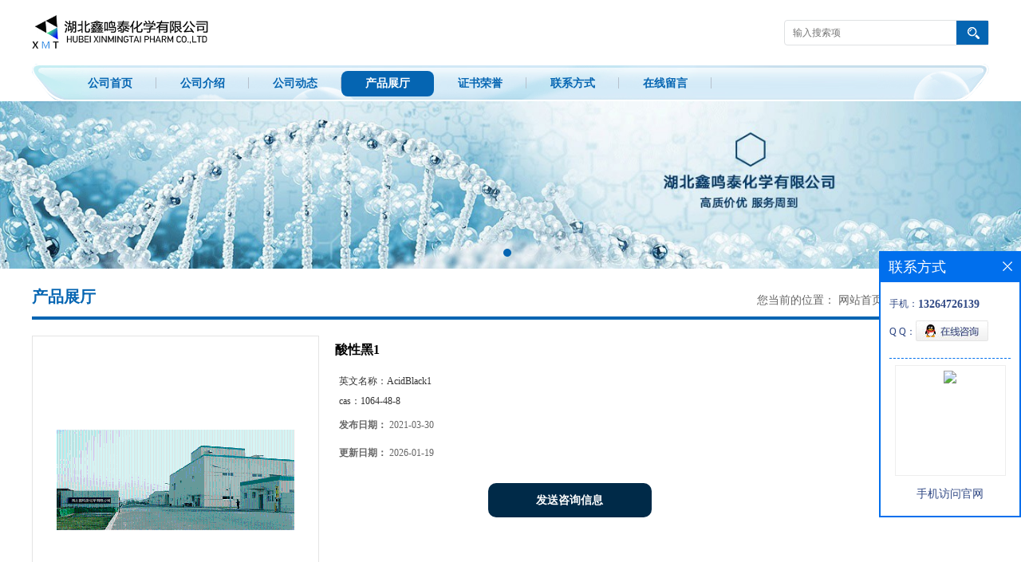

--- FILE ---
content_type: text/html; charset=utf-8
request_url: http://www.hbxmtchem.com/products/show6577739.html
body_size: 6966
content:
<!DOCTYPE html PUBLIC "-//W3C//DTD XHTML 1.0 Transitional//EN" "http://www.w3.org/TR/xhtml1/DTD/xhtml1-transitional.dtd">
<html xmlns="http://www.w3.org/1999/xhtml">
<head>
<meta http-equiv="Content-Type" content="text/html; charset=utf-8" />
<title>酸性黑1-湖北鑫鸣泰化学有限公司</title>
<meta http-equiv="keywords" content="酸性黑1">
<meta http-equiv="description" content="湖北鑫鸣泰化学专业供应酸性黑1原料，酸性黑1原料药；酸性黑1价格，酸性黑1现货；酸性黑1生产厂家；酸性黑1用途， 供应，销售。欢迎来电询问该原料库存及销售价格。  酸性黑1是我司重点销售品种，执行标准在业内处于*水平。湖北恒景瑞是湖北省*企业，向...">


<script>
    if(true){
        var curl = window.location.href;
        var defurl = "http://www.hbxmtchem.com";
        if(curl.indexOf(defurl)<0){
            if (defurl.indexOf("http://")==0){
                curl = curl.replace(defurl.replace("http:","https:"),defurl);
            }else{
                curl = curl.replace(defurl.replace("https:","http:"),defurl);
            }
            window.location.href = curl;
        }
    }
</script>
<link rel="stylesheet" type="text/css" href="/web/mb/cn/gd_mb43/css/base.css">
<link rel="stylesheet" type="text/css" href="/web/mb/cn/gd_mb43/css/top.css">
<link rel="stylesheet" type="text/css" href="/web/mb/cn/gd_mb43/css/bottom.css">
<link rel="stylesheet" type="text/css" href="/web/mb/cn/gd_mb43/css/layout.css">
<script type="text/javascript" src="/web/mb/cn/gd_mb43/js/jquery-1.11.1.min.js"></script>
<script type="text/javascript" src="/web/mb/cn/gd_mb43/js/common.js"></script>
<script type="text/javascript" src="/web/mb/cn/gd_mb43/js/Tony_Tab.js"></script><!--焦点图-->


</head>
<body>
<div class="header">
 <div class="clearfix top">
  <a href="/" class="logo_l">
		<img src="https://imgcn2.guidechem.com/img/msite/2017/2/17/bjjhyb$17d9040ca93c18_f864.png" alt="湖北鑫鸣泰化学有限公司" title="磺马曲坦,碘 硼化钙原料,奥萨力铂原料,苯磺 氰乙酸异丙酯原料,硫酸铟,正庚醇,甲氯噻嗪,五硼酸铵原料-湖北鑫鸣泰化学有限公司"/>
    </a>
  <ul class="tp_sech">
   <form name="form_productSearch" id="form_productSearch1" method="get" onsubmit="return searchProduct('product_sokey1');">
	<input type="text" placeholder="输入搜索项"  name="keys" id="product_sokey1" value="" class="tp_t_mx_t1"/>
	<input type="button" value=""  onclick="searchProduct('product_sokey1')" class="tp_t_mx_t2"/>
   </form>
<script src="/web/mb/publicJs/common.js"></script>
<script type="text/javascript">
    function searchProduct(keyid) {
        var inputid="product_sokey";
        if(keyid)inputid=keyid;
        var keys = $("#"+inputid).val();       // 搜索的关键词
        if(keys==""){
            tusi("请输入您要搜索的关键词");
            return false;
        }
        if (-1 > 0){
            location.href = "/products/list-catid-_-keys-"+URLEncode(keys)+"_--p1.html";
        }else {
            location.href = "/products/list-keys-"+URLEncode(keys)+"_--p1.html";
        }
        return false;
    }
</script>

  </ul>
 </div><!--top-->
 <div class="nav">
   <ul>
      <li class=""><a href="/" >公司首页</a></li>
      <li class=""><a href="/about.html" >公司介绍</a></li>
      <li class=""><a href="/news/list--p1.html" >公司动态</a></li>
      <li class="omm"><a href="/products/list--p1.html" >产品展厅</a></li>
      <li class=""><a href="/honors/list--p1.html" >证书荣誉</a></li>
      <li class=""><a href="/contact.html" >联系方式</a></li>
      <li class=""><a href="/feedback.html" >在线留言</a></li>
   </ul>
  </div><!--nav-->
</div><!--header-->
<div class="banner-box slideBox">
 <div class="bd">
 <ul>
        <li><div class="m-width">
                <img src="https://imgcn2.guidechem.com/img/msite/2017/2/17/bjjhyb$17d496b15ce2b6_348b.jpg" alt=""/>
           </div>
		</li>
   </ul>
 </div>
<div class="banner-btn">
  <a class="prev" href="javascript:void(0);">&lt;</a>
  <a class="next" href="javascript:void(0);">&gt;</a>
   <div class="hd"><ul>
		 <li>&nbsp;</li>
   </ul>
  </div>
 </div><!--banner-btn-->
</div><!--banner-box-->






<div class="clearfix mina_index">
   <div class="n_d_l_dfr"><span>产品展厅</span>
<style type="text/css">
.title_l{line-height:40px;margin:0px auto;font-size:14px;height:40px;overflow:hidden;}
.title_l a{color: #666;}
</style>


<div class="title_l">
  <div class="title_l_ul">您当前的位置：
                <a href="/" title="网站首页">网站首页</a> &gt;
                <a href="/products/list--p1.html">产品展厅</a>
                &gt;<a>酸性黑1</a>
 </div><!--title_l_ul-->
</div><!--title_l-->
   </div><!--n_d_l_dfr-->

<link rel="stylesheet" type="text/css" href="/web/mb/publicCss/product.css">
<script src="/web/mb/publicJs/jqzoom.base.js?v=20230706"></script>
<script src="/web/mb/publicJs/jquery.jqzoom.js"></script>
<div class="list_box">
    <!-- showpic -->
    <div class="prolist" style="margin-top:20px;">
        <div class="pr_deti_main">
            <div class="clearfix pr_detai_top">
                <div class="wth674">
                    <div class="product-show">
                        <div class="region-detail-gallery">
                           
                            <div id="preview" class="spec-preview">
							  
                                <table width="360" height="360" border="0" cellspacing="0" cellpadding="0">
                                    <tr>
                                        <td width="360" height="360" align="center" valign="middle">
                                            <div class="prism-player" id="player-con" style="margin: 0px auto; display:none;"></div>
                                            <span class="jqzoom">
                                         <img src="https://imgcn2.guidechem.com/simg/product/2017/2/7/7133134602413.png" jqimg="https://imgcn2.guidechem.com/img/product/2017/2/7/7133134602413.png" class="cv_mfrt" alt="">
                                </span>
                                        </td>
                                    </tr>
                                </table>
                            </div><!--spec-preview-->
                            <div class="spec-scroll">
                                <div class="prev">&nbsp;</div>
                                <div class="next">&nbsp;</div>
                                <div class="items">
                                    <ul>
                                        <li
                                                class="add"
                                        ><img src="https://imgcn2.guidechem.com/simg/product/2017/2/7/7133134602413.png" mid="https://imgcn2.guidechem.com/simg/product/2017/2/7/7133134602413.png" big="https://imgcn2.guidechem.com/img/product/2017/2/7/7133134602413.png" isvideo="0" onclick="preview(this,360);"></li>
                                        <li
                                        ><img src="https://imgcn2.guidechem.com/simg/product/2017/1/7/7133094205126.jpg" mid="https://imgcn2.guidechem.com/simg/product/2017/1/7/7133094205126.jpg" big="https://imgcn2.guidechem.com/img/product/2017/1/7/7133094205126.jpg" isvideo="0" onclick="preview(this,360);"></li>
                                        <li
                                        ><img src="https://imgcn5.guidechem.com/simg/product/2021/3/12/7133143903979.jpg" mid="https://imgcn5.guidechem.com/simg/product/2021/3/12/7133143903979.jpg" big="https://imgcn5.guidechem.com/img/product/2021/3/12/7133143903979.jpg" isvideo="0" onclick="preview(this,360);"></li>
                                        <li
                                        ><img src="https://imgcn5.guidechem.com/simg/product/2021/3/12/7133143000618.jpg" mid="https://imgcn5.guidechem.com/simg/product/2021/3/12/7133143000618.jpg" big="https://imgcn5.guidechem.com/img/product/2021/3/12/7133143000618.jpg" isvideo="0" onclick="preview(this,360);"></li>
                                        <li
                                        ><img src="https://imgcn5.guidechem.com/simg/product/2021/3/12/7133143101515.jpg" mid="https://imgcn5.guidechem.com/simg/product/2021/3/12/7133143101515.jpg" big="https://imgcn5.guidechem.com/img/product/2021/3/12/7133143101515.jpg" isvideo="0" onclick="preview(this,360);"></li>
                                    </ul>
                                </div><!--items-->
                            </div><!--spec-scroll-->
                            <!--缩图结束-->
                        </div>
                        <div class="det_plt">
                            <div class="product_title">酸性黑1</div>
                            <div class="price-content">
                                <div class="detail-texta">
                                    <div class="price-outer-div">
                                        <ul>
                                            <li><span>英文名称：<span>AcidBlack1</span></span></li>
                                        </ul>
                                        <div class="clear"></div>
                                    </div>
                                    <div class="price-outer-div">
                                        <ul>
                                            <li><span>cas：<span>1064-48-8</span></span></li>
                                        </ul>
                                        <div class="clear"></div>
                                    </div>

                                    <ul class="product-zd ">
                                        <li><strong>发布日期：</strong> 2021-03-30</li>
                                        <li><strong>更新日期：</strong> 2026-01-19</li>
                                    </ul>
                                </div>

                            </div>
                            <div class="detail-button">
                                <div class="prof_se_nd"><a href="/feedback.html?title=酸性黑1" style="color:#fff;">发送咨询信息</a></div>
                            </div>
                        </div><!--det_plt-->
                        <div class="cl"></div>

                    </div>
                    <div class="cl"></div>
                </div>

            </div><!--pr_detai_top-->
            <div class="prof_all prof_width"><span>产品详请</span></div><!--prof_all-->
            <div class="prog_leg">

                <table width="100%" border="0" cellspacing="0" cellpadding="0" bgcolor="#f9f9f9">
                    <tbody>
                    <tr>
                        <td width="5%" height="45" align="left" nowrap="nowrap">产地 </td>
                        <td width="15%" height="45" align="left">
                            
                        </td>
                    </tr>
                    <tr>
                        <td width="5%" height="45" align="left" nowrap="nowrap">货号 </td>
                        <td width="15%" height="45" align="left">
                            
                        </td>
                    </tr>
                    <tr>
                        <td width="5%" height="45" align="left" nowrap="nowrap">品牌 </td>
                        <td width="15%" height="45" align="left">
                            
                        </td>
                    </tr>
                    <tr>
                        <td width="5%" height="45" align="left" nowrap="nowrap">用途 </td>
                        <td width="15%" height="45" align="left">
                            用于科学实验和有机合憃,禁止非法使用。
                        </td>
                    </tr>
                    <tr>
                        <td width="5%" height="45" align="left" nowrap="nowrap">型号 </td>
                        <td width="15%" height="45" align="left">
                            无
                        </td>
                    </tr>
                    <tr>
                        <td width="5%" height="45" align="left" nowrap="nowrap">包装规格 </td>
                        <td width="15%" height="45" align="left">
                            桶装
                        </td>
                    </tr>
                    <tr>
                        <td width="5%" height="45" align="left" nowrap="nowrap">外观 </td>
                        <td width="15%" height="45" align="left">
                            见实物
                        </td>
                    </tr>
                    <tr>
                        <td width="5%" height="45" align="left" nowrap="nowrap">CAS编号 </td>
                        <td width="15%" height="45" align="left">
                            1064-48-8
                        </td>
                    </tr>
                    <tr>
                        <td width="5%" height="45" align="left" nowrap="nowrap">纯度 </td>
                        <td width="15%" height="45" align="left">
                            98%
                        </td>
                    </tr>
                    <tr>
                        <td width="5%" height="45" align="left" nowrap="nowrap">别名 </td>
                        <td width="15%" height="45" align="left">
                            氨基黑10B,苯胺蓝黑,酸性黑1;氨基黑10B(AMIDOBLACK)10B;NAPHTHOLBLUEBLACK氨基黑10B;氨基黑10B5G;萘酚蓝黑,工业级;氨基黑10B,苯胺蓝黑,酸性黑1,萘酚蓝黑,酸性黑10B;酸黑1;4-氨基-5-羟基-3-(对硝基苯偶氮)-6-(苯偶氮)-2,7-萘二磺酸二钠盐
                        </td>
                    </tr>
                    <tr>
                        <td width="5%" height="45" align="left" nowrap="nowrap">级别 </td>
                        <td width="15%" height="45" align="left">
                            工业级
                        </td>
                    </tr>
                    <tr>
                        <td width="5%" height="45" align="left" nowrap="nowrap">重金属 </td>
                        <td width="15%" height="45" align="left">
                            0ppm
                        </td>
                    </tr>
                    </tbody>
                </table>

            </div><!--prog_leg--><!--prog_leg-->
            <div class="ntf_pcde">
                <p>
	<br />
湖北鑫鸣泰化学专业供应酸性黑1原料，酸性黑1原料药；酸性黑1价格，酸性黑1现货；酸性黑1生产厂家；酸性黑1用途， 供应，销售。欢迎来电询问该原料库存及销售价格。<br />
<br />
酸性黑1是我司重点销售品种，执行标准在业内处于*水平。湖北恒景瑞是湖北省*企业，向广大客户承诺：为客户利益把关，提供放心满意产品！我司有专业的售后和技术人员全程指导，请放心购买。物流、汽运、EMS、顺丰、四通一达运输均可，款到当日或次日发货，支持货款代收，国内2~5天到货。湖北鑫鸣泰化学位于仙桃元丰工业园，是集生产、科研、经营于一体的综合性现代化工企业,本公司奉行“高质价优，服务周到，令客户更加满意”的经营方针，坚持依靠技术进步，不断开发新产品，同时坚持完备的质量管理体系，对供销过程进行严密的、全方位的质量控制，确保为广大用户提供 产品、 服务。<br />
<br />
中文名称:酸性黑1<br />
中文同义词:氨基黑10B,苯胺蓝黑,酸性黑1;氨基黑10B(AMIDOBLACK)10B;NAPHTHOLBLUEBLACK氨基黑10B;氨基黑10B5G;萘酚蓝黑,工业级;氨基黑10B,苯胺蓝黑,酸性黑1,萘酚蓝黑,酸性黑10B;酸黑1;4-氨基-5-羟基-3-(对硝基苯偶氮)-6-(苯偶氮)-2,7-萘二磺酸二钠盐<br />
英文名称:AcidBlack1<br />
CAS号:1064-48-8<br />
分子式:C22H14N6Na2O9S2<br />
分子量:616.49<br />
EINECS号:213-903-1<br />
熔点&gt;350℃<br />
密度1.05g/mLat20°C<br />
闪点30°C<br />
储存条件StoreatRT.<br />
用途广泛。也用于皮革、纸张、肥皂、木制品、生物、医药、化妆品的着色和制造墨水。
</p>
<p>
	<br />
</p>
<p>
	<img src="http://imgcn2.guidechem.com/img/product/2017/2/7/7133134604075.jpg" /> 
</p>
<p>
	<br />
</p>
<p>
	<br />
</p>
<p>
	<br />
</p>
<p>
	<br />
</p>
            </div><!--ntf_pcde-->
        </div><!--pr_deti_main-->
    </div>
    <script>function tomessage(s,d){
        document.getElementById("stype").value=s;
        document.getElementById("sid").value=d;
        document.formdetail.method="POST";
        document.formdetail.submit();
    }</script>
    <form method="post" action="message.html" name="formdetail" id="formdetail">
        <input type="hidden" name="stype" id="stype" value="">
        <input type="hidden" name="sid" id="sid" value="">
    </form>
<style>.price-outer-div li{width: 100%;}
</style>


</div>



<style type="text/css">
.ews_t_t{line-height:45px;margin:0px auto;font-size:16px;height:45px;overflow:hidden;color:#333;font-weight:bold;text-align: left;}
.ews_t_tl{overflow:hidden;}
.ews_t_tl a{float:left;color:#555;display:block;height:36px;line-height:36px;padding:0px 15px;background:#eeeeee;font-size:14px;margin-right:20px;margin-bottom:20px;border-radius:6px;-moz-border-radius:6px;-webkit-border-radius:6px;text-align: left;}
.prto_zi_ul li{float:left;width:23%;margin-bottom:10px;padding-right:2%;list-style:none;}
.prto_zi_ul li table{width:100%;height:200px;}
.prto_zi_ul {padding:0px;margin:0px;width:100%;display:block;overflow:hidden;}
.prto_zi_ul li table img{max-width:100%;max-height:200px;}
.text_mdf{display:block;height:25px;overflow:hidden;color:#333;line-height:25px;font-size:14px;text-align:center;}
.text_mdf a{color:#333;}
.news_tag{padding:0px 20px;}

.swe_md{background:#fff;}
</style>

<div class="swe_md">

<div class="news_tag">
<div class="ews_t_t">相关产品：</div><!--ews_t_t-->
<ul class="prto_zi_ul">
    <li>
	  <table width="100%" border="0" cellspacing="0" cellpadding="0">
          <tr>
            <td align="center" valign="middle">
            <a href="/products/show35679421.html" target="_blank">
            <img src="https://imgcn5.guidechem.com/simg/product/2021/3/12/7133143201331.jpg" alt="">
             </a>
            </td>
          </tr>
         </table>
         <div class="text_mdf">
            <a href="/products/show35679421.html" target="_blank">季戊四醇四巯基乙酸酯</a>
        </div>
    </li>
    <li>
	  <table width="100%" border="0" cellspacing="0" cellpadding="0">
          <tr>
            <td align="center" valign="middle">
            <a href="/products/show35679166.html" target="_blank">
            <img src="https://imgcn5.guidechem.com/simg/product/2021/3/12/7133143803741.jpg" alt="">
             </a>
            </td>
          </tr>
         </table>
         <div class="text_mdf">
            <a href="/products/show35679166.html" target="_blank">硫酸铅</a>
        </div>
    </li>
    <li>
	  <table width="100%" border="0" cellspacing="0" cellpadding="0">
          <tr>
            <td align="center" valign="middle">
            <a href="/products/show35679106.html" target="_blank">
            <img src="https://imgcn5.guidechem.com/simg/product/2021/3/12/7133143201271.jpg" alt="">
             </a>
            </td>
          </tr>
         </table>
         <div class="text_mdf">
            <a href="/products/show35679106.html" target="_blank">5-氯噻吩-2-甲酰氯</a>
        </div>
    </li>
    <li>
	  <table width="100%" border="0" cellspacing="0" cellpadding="0">
          <tr>
            <td align="center" valign="middle">
            <a href="/products/show27777467.html" target="_blank">
            <img src="https://imgcn2.guidechem.com/simg/product/2017/2/7/7133134602413.png" alt="">
             </a>
            </td>
          </tr>
         </table>
         <div class="text_mdf">
            <a href="/products/show27777467.html" target="_blank">联大茴香胺盐酸盐</a>
        </div>
    </li>
</ul>
</div><!--news_tag-->
</div><!--swe_md--> </div><!--mina_index-->


<script type="text/javascript" src="/web/mb/publicJs/common.js"></script>


<style typpe="text/css">
    .flot_cuext{width:174px;position:fixed;right:0px;top:100px;background:#006fed;padding:2px;}
    .lot_cu1{height:37px;}
    .lot_cu1 span{float:left;line-height:37px;color:#fff;font-size:18px;font-family:"微软雅黑";margin-left:10px;}
    .lot_cu2{background:#fff;padding:0px 11px 15px;}
    .lot_cu1 a{float:right;margin-top:11px;margin-right:9px;}
    .lot_cu2 dl{padding:10px 0px 15px;border-bottom:1px dashed #006fed;}
    .lot_cu2 dl dd{color:#314985;font-size:12px;line-height:35px;word-break:break-all;table-layout:fixed;overflow:hidden;}
    .lot_cu2 dl dd span{float:left;}
    .lot_cu2 dl dd em{float:left;}
    .lot_cu2 dl dd em img{margin-top:3px;}
    .lot_cu2 dl dd strong{color:#314985;font-size:14px;}
    .lot_cet1{margin:19px 0px;text-align:center;}
    .lot_cet2{width: 125px;height: 125px;margin:8px auto 10px;border:1px solid #eeeeee;text-align:center;padding:6px;}
    .lot_cet2 img{max-width: 110px;max-height: 110px;}
    .lot_cet3{text-align:center;line-height:25px;color:#314985;font-size:14px;font-family:"微软雅黑";}
    .flot_cuext{
        z-index: 999999;
    }
</style>


<div class="flot_cuext" style="font-size: 12px;Top:315px;position: fixed;right: 0px; font-size: 12px;">

    <div class="lot_cu1"><span>联系方式</span><a onclick="hideQq()" href="javascript:void(0)"><img src="/images/clr_xwe.png"></a></div><!--lot_cu1-->
    <div class="lot_cu2">
        <dl>
            <dd><span>手机：</span><em title="联系人:黄经理"><strong>13264726139</strong></em></dd>
            <dd><span>Q Q：</span><em><a target="_blank" href="tencent://message/?Menu=yes&uin=864839977&Site=湖北鑫鸣泰化学有限公司&Service=300&sigT=45a1e5847943b64c6ff3990f8a9e644d2b31356cb0b4ac6b24663a3c8dd0f8aa12a545b1714f9d45"><img src="/images/qq_meq.jpg"></a></em></dd>
        </dl>




        <div class="lot_cet2"><img src="/web/makeewm.action?content=http%3A%2F%2Fm.hbxmtchem.com%2F&width=150"></div><!--lot_cet2-->
        <div class="lot_cet3">手机访问官网</div><!--lot_cet3-->


    </div><!--lot_cu2-->

</div>

<script>
    function hideQq() {
        $(".flot_cuext").hide();
    }
</script> 

<div class="footer">
 <div class="footer_b">
  <p>
        <em>地址：元丰工业园</em>
        <em>电话：13264726139</em>
        <em>联系人: 黄经理</em>
        <em>手机: 13264726139</em>
        <em>邮箱: 864839977@qq.com</em>
  </p>
  <p>
   版权所有 Copyright (©) 2026 
     湖北鑫鸣泰化学有限公司
<a href="/sitemap.xml" target="_blank" class="zzb07link">XML</a>            技术支持：
            <a href="https://china.guidechem.com/" id="guidechem" class="TechnicalSupport" target="_blank">盖德化工网</a>&nbsp;&nbsp;
            <a href="https://www.21food.cn/" id="21food" class="TechnicalSupport" target="_blank">食品商务网</a>&nbsp;&nbsp;
  </p>
 </div><!--footer_b-->
</div><!--footer-->
<script src="/js/jquery.cookie.js"></script>

<script>
    $("img").each(function(){
        if($(this).attr('src')=='') $(this).remove();
    });
    if(location.href.indexOf('/news/list')!=-1){
        $("img").error(function () {
            $(this).remove();
        });
    }else {
        $("img").error(function () {
            $(this).attr("src", "/images/nophoto.png");
        });
    }
</script>
<script type='text/javascript' src='https://tj.guidechem.com/js/visitcount3.js'></script> 
<script type='text/javascript' defer> 
var _visitCount_ = new VisitCount(); 
_visitCount_.dbName='guidecn'; 
_visitCount_.source='pc'; 
_visitCount_.sid=6577739; 
_visitCount_.clientkey='1768831216914_2737'; 
_visitCount_.comid=7133; 
_visitCount_.vcomid=0; 
_visitCount_.keyword=''; 
_visitCount_.stype='pro'; 
_visitCount_.visittimes=1; 
_visitCount_.data=''; 
_visitCount_.types=''; 
_visitCount_.time='1768831216961'; 
_visitCount_.sign='152d349eca6b21340e5e7ab1aa5b0166'; 
_visitCount_.sentReq(); 
function _doAction_(sid,stype,action,actiondata,scomid){
	_visitCount_.doaction(sid,stype,action,actiondata,scomid);
 }
</script>
 <script type="text/javascript">
   $(".slideBox").slide({mainCell:".bd ul",autoPlay:true});
 </script>
</body>
</html>
